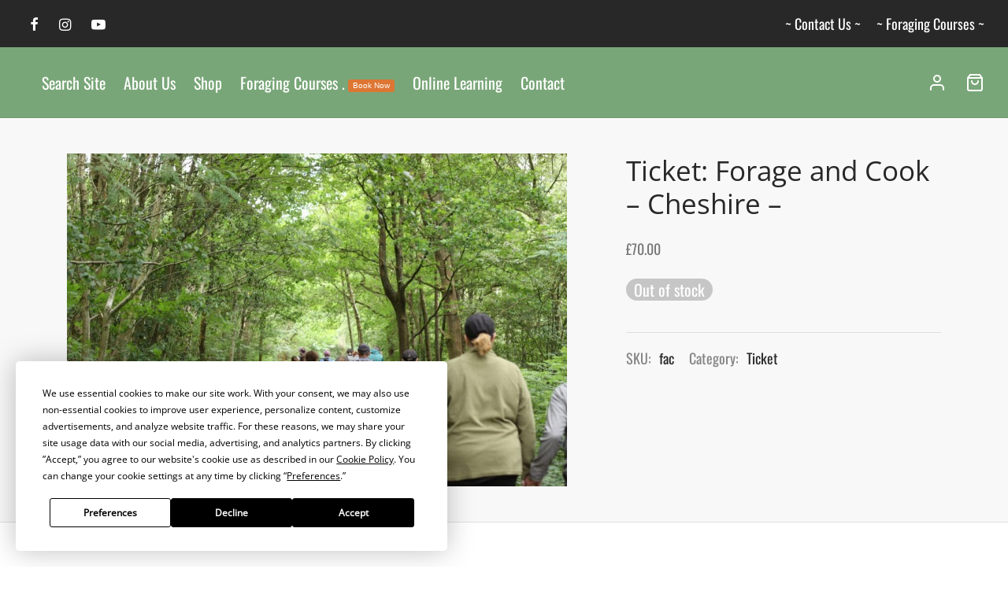

--- FILE ---
content_type: text/html; charset=UTF-8
request_url: https://geolocation-db.com/json/
body_size: 68
content:
{"country_code":"US","country_name":"United States","city":null,"postal":null,"latitude":37.751,"longitude":-97.822,"IPv4":"3.141.107.137","state":null}

--- FILE ---
content_type: text/html; charset=UTF-8
request_url: https://geolocation-db.com/json/
body_size: 67
content:
{"country_code":"US","country_name":"United States","city":null,"postal":null,"latitude":37.751,"longitude":-97.822,"IPv4":"3.141.107.137","state":null}